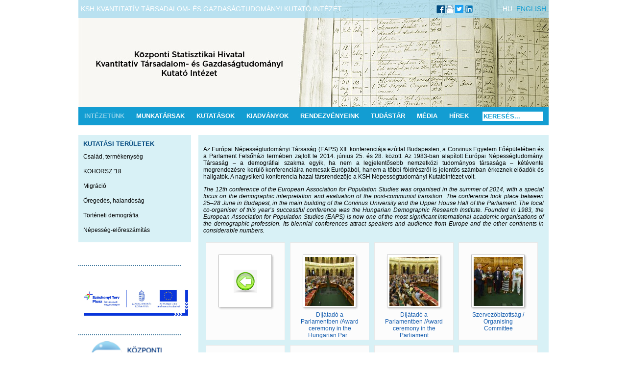

--- FILE ---
content_type: text/html; charset=utf-8
request_url: https://demografia.hu/hu/intezetunk/fenykepalbum/category/5-epc-2014-closing
body_size: 5771
content:
<!DOCTYPE html PUBLIC "-//W3C//DTD XHTML 1.0 Transitional//EN" "http://www.w3.org/TR/xhtml1/DTD/xhtml1-transitional.dtd">
<html xmlns="http://www.w3.org/1999/xhtml">
<head>
<meta http-equiv="Content-Type" content="text/html; charset=utf-8" />
  <base href="https://demografia.hu/hu/intezetunk/fenykepalbum/category/5-epc-2014-closing" />
  <meta http-equiv="content-type" content="text/html; charset=utf-8" />
  <meta name="keywords" content="KSH Kvantitatív Társadalom- és Gazdaságtudományi Kutató Intézet

A KSH Népességtudományi Kutatóintézet (NKI) a magyarországi demográfiai kutatások bázisintézménye. Főbb kutatási területei: öregedés, halandóság; család, termékenység; történeti demográfia; migráció; népesség-előreszámítás." />
  <meta name="description" content="KSH Kvantitatív Társadalom- és Gazdaságtudományi Kutató Intézet

A KSH Népességtudományi Kutatóintézet (NKI) a magyarországi demográfiai kutatások bázisintézménye. Főbb kutatási területei: öregedés, halandóság; család, termékenység; történeti demográfia; migráció; népesség-előreszámítás." />
  <meta name="generator" content="Joomla! - Open Source Content Management" />
  <title>KSH Kvantitatív Társadalom- és Gazdaságtudományi Kutató Intézet - Galéria - EPC 2014 - Záró ünnepség - Closing ceremony</title>
  <link href="/hu/templates/beez_20/favicon.ico" rel="shortcut icon" type="image/vnd.microsoft.icon" />
  <link href="https://demografia.hu/hu/component/search/?Itemid=185&amp;id=5:epc-2014-closing&amp;format=opensearch" rel="search" title="Keresés KSH Kvantitatív Társadalom- és Gazdaságtudományi Kutató Intézet" type="application/opensearchdescription+xml" />
  <link rel="stylesheet" href="/hu/components/com_phocagallery/assets/phocagallery.css" type="text/css" />
  <link rel="stylesheet" href="/hu/media/system/css/modal.css" type="text/css" />
  <link rel="stylesheet" href="https://demografia.hu/hu/plugins/system/shadowbox/shadowbox/examples/build/shadowbox.css" type="text/css" />
  <link rel="stylesheet" href="/hu/templates/beez_20/main.css" type="text/css" media="screen,projection"  />
  <link rel="stylesheet" href="/hu/templates/beez_20/css/editor.css" type="text/css" media="screen,projection"  />
  <script src="/hu/media/system/js/mootools-core.js" type="text/javascript"></script>
  <script src="/hu/media/system/js/core.js" type="text/javascript"></script>
  <script src="/hu/media/system/js/modal.js" type="text/javascript"></script>
  <script src="/hu/components/com_phocagallery/assets/js/shadowbox/shadowbox.js" type="text/javascript"></script>
  <script src="https://demografia.hu/hu/plugins/system/shadowbox/shadowbox/min/index.php?g=sb&ad=base&lan=en&play=img" type="text/javascript"></script>
  <script type="text/javascript">

		window.addEvent('domready', function() {

			SqueezeBox.initialize({});
			SqueezeBox.assign($$('a.pg-modal-button'), {
				parse: 'rel'
			});
		});
  </script>
  <!--[if lt IE 8 ]>
<link rel="stylesheet" href="/hu/components/com_phocagallery/assets/phocagalleryieall.css" type="text/css" />
<![endif]-->
  <style type="text/css">
 #phocagallery .pg-name {color: #135cae ;}
 .phocagallery-box-file {background: #fcfcfc ; border:1px solid #e8e8e8;margin: 5px;padding: 20px; }
 .phocagallery-box-file-first { background: url('/hu/components/com_phocagallery/assets/images/shadow1.gif') 50% 50% no-repeat; }
 .phocagallery-box-file:hover, .phocagallery-box-file.hover {border:1px solid #135cae ; background: #f5f5f5 ;}
.bgPhocaClass{
			background:#666666;
			filter:alpha(opacity=70);
			opacity: 0.7;
			-moz-opacity:0.7;
			z-index:1000;
			}
			.fgPhocaClass{
			background:#f6f6f6;
			filter:alpha(opacity=100);
			opacity: 1;
			-moz-opacity:1;
			z-index:1000;
			}
			.fontPhocaClass{
			color:#000000;
			z-index:1001;
			}
			.capfontPhocaClass, .capfontclosePhocaClass{
			color:#ffffff;
			font-weight:bold;
			z-index:1001;
			} </style>
<!--[if lt IE 8]>
<style type="text/css">
 .phocagallery-box-file-first { background: url('/hu/components/com_phocagallery/assets/images/shadow1.gif') 0px 0px no-repeat; }
 </style>
<![endif]-->
  <!--[if lt IE 7]>
<style type="text/css">
.phocagallery-box-file{
 background-color: expression(isNaN(this.js)?(this.js=1, this.onmouseover=new Function("this.className+=' hover';"), 
this.onmouseout=new Function("this.className=this.className.replace(' hover','');")):false););
}
 </style>
<![endif]-->
  <style type="text/css"> 
 #sbox-window {background-color:#6b6b6b;padding:2px} 
 #sbox-overlay {background-color:#000000;} 
 </style>
  <script type="text/javascript">
Shadowbox.loadSkin("classic", "/hu/components/com_phocagallery/assets/js/shadowbox/src/skin");
Shadowbox.loadLanguage("en", "/hu/components/com_phocagallery/assets/js/shadowbox/src/lang");
Shadowbox.loadPlayer(["img"], "/hu/components/com_phocagallery/assets/js/shadowbox/src/player");
window.addEvent('domready', function(){
           Shadowbox.init()
});
</script>
  <script type="text/javascript">Shadowbox.init();</script>

</head>

<body>

		<div id="headertop">
			<p style="display: block; float: left;">KSH Kvantitatív Társadalom- és Gazdaságtudományi Kutató Intézet</p>
		<div class="zaszlok">
			<div style="float: right;">
				<a style="color: #fff; margin-right: 5px;" href="http://www.demografia.hu/" target="_blank">HU</a>
				<a href="http://www.demografia.hu/en/" target="_blank">ENGLISH</a>
			</div>
			<div style="float: right; padding-right: 60px;">
				<a target="_blank" href="https://www.facebook.com/nepesseg"><img src="/hu/templates/beez_20/images/icon_fb.png"></a>
				<a target="_blank" href="http://mail.demografia.hu/"><img src="/hu/templates/beez_20/images/icon_mail.png"></a>
				<a target="_blank" href="http://twitter.com/HDRI_Budapest"><img src="/hu/templates/beez_20/images/icon_twitter.png"></a>
				<a target="_blank" href="https://www.linkedin.com/company/hungarian-demographic-research-institute/"><img src="/hu/templates/beez_20/images/icon_linkedin3.png"></a>

</div>			
		</div>
			<div style="float: right;">
				
			</div>		

		</div>
<a style="margin: 0 auto; max-width: 980px; display: block;" href="http://demografia.hu/hu/">
	<div id="header">
	</div>
</a>
	<div id="topmenu">
		
<ul class="menu">
<li class="item-101 active deeper parent"><a href="/hu/intezetunk" >Intézetünk</a><ul><li class="item-109"><a href="/hu/intezetunk/ismertetes" >Ismertetés</a></li><li class="item-288"><a href="/hu/intezetunk/adatvedelem" >Adatvédelem</a></li><li class="item-110"><a href="/hu/intezetunk/tortenetunk" >Történetünk</a></li><li class="item-111"><a href="/hu/intezetunk/uvegzseb" >Közérdekű adatok</a></li><li class="item-185 current active"><a href="/hu/intezetunk/fenykepalbum" >Galéria</a></li><li class="item-108"><a href="/hu/intezetunk/kapcsolat" >Kapcsolat</a></li></ul></li><li class="item-102"><a href="/hu/munkatarsak" >Munkatársak</a></li><li class="item-103"><a href="/hu/kutatasok" >Kutatások</a></li><li class="item-104"><a href="/hu/kiadvanyok" >Kiadványok</a></li><li class="item-105"><a href="/hu/esemenyek" >Rendezvényeink</a></li><li class="item-106 deeper parent"><a href="/hu/tudastar" >Tudástár</a><ul><li class="item-179"><a href="/hu/tudastar/adatbazisok" >Adatbázisok</a></li><li class="item-217"><a href="/hu/tudastar/fogalomtar" >Fogalomtár</a></li><li class="item-184"><a href="/hu/tudastar/dokumentacios-kozpont" >Dokumentációs központ</a></li><li class="item-123"><a href="/hu/tudastar/nepesseg-eloreszamitas" >Népesség-előreszámítás</a></li></ul></li><li class="item-107"><a href="/hu/nkimedia" >Média</a></li><li class="item-201"><a href="/hu/hirek-tovabb" >Hírek</a></li></ul>
<form action="/hu/intezetunk/fenykepalbum" method="post">
	<div class="search">
		<label for="mod-search-searchword"> </label><input name="searchword" id="mod-search-searchword" maxlength="20"  class="inputbox" type="text" size="20" value="Keresés..."  onblur="if (this.value=='') this.value='Keresés...';" onfocus="if (this.value=='Keresés...') this.value='';" />	<input type="hidden" name="task" value="search" />
	<input type="hidden" name="option" value="com_search" />
	<input type="hidden" name="Itemid" value="185" />
	</div>
</form>

		<div class="clearfix"></div>
	</div>

	<div id="midcontainer">
	
		<div id="left">
			<div class="moduletable_colored">
 <h2><span
	class="backh"><span class="backh2"><span class="backh3">Kutatási területek</span></span></span></h2>
 
<ul class="menu">
<li class="item-118"><a href="/hu/csalad-termekenyseg" >Család, termékenység</a></li><li class="item-252"><a href="/hu/kohorsz18-kezdolap" >KOHORSZ '18</a></li><li class="item-120"><a href="/hu/migracio" >Migráció</a></li><li class="item-117"><a href="/hu/oregedes-halandosag" >Öregedés, halandóság</a></li><li class="item-119"><a href="/hu/torteneti-demografia" >Történeti demográfia</a></li><li class="item-121"><a href="/hu/nepesseg-eloreszamitas" >Népesség-előreszámítás</a></li></ul>
</div>
<div class="moduletable">
 

<div class="custom"  >
	<p> </p>
<hr />
<p style="text-align: center;"> </p>
<p style="text-align: center;"><a href="/hu/kohorsz18-kezdolap"><img src="/hu/images/sztp.jpg" border="0" width="224" height="64" /></a></p>
<p style="text-align: center;"> </p>
<hr />
<p style="text-align: center;"><a href="https://www.ksh.hu" target="_blank"><img src="/hu/images/partnerek/part_ksh.jpg" border="0" width="160" /></a></p>
<hr />
<p style="text-align: center;"><a href="http://www.kshkonyvtar.hu/" target="_blank"><img src="/hu/images/partnerek/part_konyvtar2.jpg" border="0" width="160" height="38" /></a></p>
<p style="text-align: center;"> </p>
<hr />
<p style="text-align: center;"> </p>
<p style="text-align: center;"><a href="/hu/kutatasok/17-kutatasok-egyenkent/808-transforming-anxieties-of-ageing-in-southeastern-europe"><img src="/hu/images/VWST_RGB_100.gif" border="0" alt="" /></a></p>
<p style="text-align: center;"> </p>
<hr />
<p> </p>
<p style="text-align: center;"><a href="/hu/kohorsz18-kezdolap"><img src="/hu/images/gyorslinkek/kohorsz18_logo.jpg" border="0" width="160" height="80" /></a></p>
<hr />
<p style="text-align: center;"><a href="/hu/ef"><img src="/hu/images/partnerek/EF-Uj-Logo.png" border="0" width="120" height="77" /></a></p>
<hr />
<p style="text-align: center;"> </p></div>
</div>

		</div>

		<div id="right">
						

						<div id="content">
				
<div id="system-message-container">
</div>
	            <div id="phocagallery" class="pg-category-view">
<div class="pg-category-view-desc"><p style="text-align: justify;">Az Európai Népességtudományi Társaság (EAPS) XII. konferenciája ezúttal Budapesten, a Corvinus Egyetem Főépületében és a Parlament Felsőházi termében zajlott le 2014. június 25. és 28. között. Az 1983-ban alapított Európai Népességtudományi Társaság – a demográfiai szakma egyik, ha nem a legjelentősebb nemzetközi tudományos társasága – kétévente megrendezésre kerülő konferenciáira nemcsak Európából, hanem a többi földrészről is jelentős számban érkeznek előadók és hallgatók. A nagysikerű konferencia hazai társrendezője a KSH Népességtudományi Kutatóintézet volt.</p>
<p style="text-align: justify;"><em>The 12th conference of the European Association for Population Studies was organised in the summer of 2014, with a special focus on the demographic interpretation and evaluation of the post-communist transition. The conference took place between 25–28 June in Budapest, in the main building of the Corvinus University and the Upper House Hall of the Parliament. The local co-organiser of this year’s successful conference was the Hungarian Demographic Research Institute. Founded in 1983, the European Association for Population Studies (EAPS) is now one of the most significant international academic organisations of the demographic profession. Its biennial conferences attract speakers and audience from Europe and the other continents in considerable numbers.</em></p></div>
<div id="pg-icons"></div><div style="clear:both"></div>

<div class="phocagallery-box-file pg-box-backbtn" style="height:158px; width:120px;">
<div class="phocagallery-box-file-first" style="height:118px;width:118px;margin:auto;">
<div class="phocagallery-box-file-second">
<div class="phocagallery-box-file-third">
<a class="" href="/hu/intezetunk/fenykepalbum" ><img src="/hu/components/com_phocagallery/assets/images/icon-up-images.gif" alt=""  /></a>
</div></div></div>
</div>

<div class="phocagallery-box-file pg-box-image" style="height:158px; width:120px;">
<div class="phocagallery-box-file-first" style="height:118px;width:118px;margin:auto;">
<div class="phocagallery-box-file-second">
<div class="phocagallery-box-file-third">
<a class="shadowbox-button" title="D&iacute;j&aacute;tad&oacute; a Parlamentben /Award ceremony in the Hungarian Parliament" href="/hu/images/phocagallery/EPC2014_Closing/thumbs/phoca_thumb_l_01.JPG" rel="shadowbox[PhocaGallery];options={slideshowDelay:3}" ><img src="/hu/images/phocagallery/EPC2014_Closing/thumbs/phoca_thumb_m_01.JPG" alt="" class="pg-image" /></a>
</div></div></div>
<div class="pg-name" style="font-size:12px">Díjátadó a Parlamentben /Award ceremony in the Hungarian Par...</div></div>

<div class="phocagallery-box-file pg-box-image" style="height:158px; width:120px;">
<div class="phocagallery-box-file-first" style="height:118px;width:118px;margin:auto;">
<div class="phocagallery-box-file-second">
<div class="phocagallery-box-file-third">
<a class="shadowbox-button" title="D&iacute;j&aacute;tad&oacute; a Parlamentben /Award ceremony in the Parliament" href="/hu/images/phocagallery/EPC2014_Closing/thumbs/phoca_thumb_l_02.JPG" rel="shadowbox[PhocaGallery];options={slideshowDelay:3}" ><img src="/hu/images/phocagallery/EPC2014_Closing/thumbs/phoca_thumb_m_02.JPG" alt="" class="pg-image" /></a>
</div></div></div>
<div class="pg-name" style="font-size:12px">Díjátadó a Parlamentben /Award ceremony in the Parliament</div></div>

<div class="phocagallery-box-file pg-box-image" style="height:158px; width:120px;">
<div class="phocagallery-box-file-first" style="height:118px;width:118px;margin:auto;">
<div class="phocagallery-box-file-second">
<div class="phocagallery-box-file-third">
<a class="shadowbox-button" title="Szervezőbizotts&aacute;g / Organising Committee" href="/hu/images/phocagallery/EPC2014_Closing/thumbs/phoca_thumb_l_03.JPG" rel="shadowbox[PhocaGallery];options={slideshowDelay:3}" ><img src="/hu/images/phocagallery/EPC2014_Closing/thumbs/phoca_thumb_m_03.JPG" alt="" class="pg-image" /></a>
</div></div></div>
<div class="pg-name" style="font-size:12px">Szervezőbizottság / Organising Committee</div></div>

<div class="phocagallery-box-file pg-box-image" style="height:158px; width:120px;">
<div class="phocagallery-box-file-first" style="height:118px;width:118px;margin:auto;">
<div class="phocagallery-box-file-second">
<div class="phocagallery-box-file-third">
<a class="shadowbox-button" title="Francesco C Billari, Annette Baudisch, Graziella Caselli" href="/hu/images/phocagallery/EPC2014_Closing/thumbs/phoca_thumb_l_04.JPG" rel="shadowbox[PhocaGallery];options={slideshowDelay:3}" ><img src="/hu/images/phocagallery/EPC2014_Closing/thumbs/phoca_thumb_m_04.JPG" alt="" class="pg-image" /></a>
</div></div></div>
<div class="pg-name" style="font-size:12px">Francesco C Billari, Annette Baudisch, Graziella Caselli</div></div>

<div class="phocagallery-box-file pg-box-image" style="height:158px; width:120px;">
<div class="phocagallery-box-file-first" style="height:118px;width:118px;margin:auto;">
<div class="phocagallery-box-file-second">
<div class="phocagallery-box-file-third">
<a class="shadowbox-button" title="Arnstein Aassve, Sp&eacute;der Zsolt" href="/hu/images/phocagallery/EPC2014_Closing/thumbs/phoca_thumb_l_05.JPG" rel="shadowbox[PhocaGallery];options={slideshowDelay:3}" ><img src="/hu/images/phocagallery/EPC2014_Closing/thumbs/phoca_thumb_m_05.JPG" alt="" class="pg-image" /></a>
</div></div></div>
<div class="pg-name" style="font-size:12px">Arnstein Aassve, Spéder Zsolt</div></div>

<div class="phocagallery-box-file pg-box-image" style="height:158px; width:120px;">
<div class="phocagallery-box-file-first" style="height:118px;width:118px;margin:auto;">
<div class="phocagallery-box-file-second">
<div class="phocagallery-box-file-third">
<a class="shadowbox-button" title="Dirk van de Kaa" href="/hu/images/phocagallery/EPC2014_Closing/thumbs/phoca_thumb_l_06.JPG" rel="shadowbox[PhocaGallery];options={slideshowDelay:3}" ><img src="/hu/images/phocagallery/EPC2014_Closing/thumbs/phoca_thumb_m_06.JPG" alt="" class="pg-image" /></a>
</div></div></div>
<div class="pg-name" style="font-size:12px">Dirk van de Kaa</div></div>

<div class="phocagallery-box-file pg-box-image" style="height:158px; width:120px;">
<div class="phocagallery-box-file-first" style="height:118px;width:118px;margin:auto;">
<div class="phocagallery-box-file-second">
<div class="phocagallery-box-file-third">
<a class="shadowbox-button" title="Frans Willekens" href="/hu/images/phocagallery/EPC2014_Closing/thumbs/phoca_thumb_l_07.JPG" rel="shadowbox[PhocaGallery];options={slideshowDelay:3}" ><img src="/hu/images/phocagallery/EPC2014_Closing/thumbs/phoca_thumb_m_07.JPG" alt="" class="pg-image" /></a>
</div></div></div>
<div class="pg-name" style="font-size:12px">Frans Willekens</div></div>

<div class="phocagallery-box-file pg-box-image" style="height:158px; width:120px;">
<div class="phocagallery-box-file-first" style="height:118px;width:118px;margin:auto;">
<div class="phocagallery-box-file-second">
<div class="phocagallery-box-file-third">
<a class="shadowbox-button" title="Haedong Qi, Anna Cabr&eacute;" href="/hu/images/phocagallery/EPC2014_Closing/thumbs/phoca_thumb_l_08.JPG" rel="shadowbox[PhocaGallery];options={slideshowDelay:3}" ><img src="/hu/images/phocagallery/EPC2014_Closing/thumbs/phoca_thumb_m_08.JPG" alt="" class="pg-image" /></a>
</div></div></div>
<div class="pg-name" style="font-size:12px">Haedong Qi, Anna Cabré</div></div>

<div class="phocagallery-box-file pg-box-image" style="height:158px; width:120px;">
<div class="phocagallery-box-file-first" style="height:118px;width:118px;margin:auto;">
<div class="phocagallery-box-file-second">
<div class="phocagallery-box-file-third">
<a class="shadowbox-button" title="Rafael Costa, Eva Maria Mera Intriago, Alessandra Carioli, Nico van Nimwegen" href="/hu/images/phocagallery/EPC2014_Closing/thumbs/phoca_thumb_l_09.JPG" rel="shadowbox[PhocaGallery];options={slideshowDelay:3}" ><img src="/hu/images/phocagallery/EPC2014_Closing/thumbs/phoca_thumb_m_09.JPG" alt="" class="pg-image" /></a>
</div></div></div>
<div class="pg-name" style="font-size:12px">Rafael Costa, Eva Maria Mera Intriago, Alessandra Carioli, N...</div></div>

<div class="phocagallery-box-file pg-box-image" style="height:158px; width:120px;">
<div class="phocagallery-box-file-first" style="height:118px;width:118px;margin:auto;">
<div class="phocagallery-box-file-second">
<div class="phocagallery-box-file-third">
<a class="shadowbox-button" title="D&iacute;j&aacute;tad&oacute; a Parlamentben / Award ceremony in the Hungarian Parliament" href="/hu/images/phocagallery/EPC2014_Closing/thumbs/phoca_thumb_l_10.JPG" rel="shadowbox[PhocaGallery];options={slideshowDelay:3}" ><img src="/hu/images/phocagallery/EPC2014_Closing/thumbs/phoca_thumb_m_10.JPG" alt="" class="pg-image" /></a>
</div></div></div>
<div class="pg-name" style="font-size:12px">Díjátadó a Parlamentben / Award ceremony in the Hungarian Pa...</div></div>

<div class="phocagallery-box-file pg-box-image" style="height:158px; width:120px;">
<div class="phocagallery-box-file-first" style="height:118px;width:118px;margin:auto;">
<div class="phocagallery-box-file-second">
<div class="phocagallery-box-file-third">
<a class="shadowbox-button" title="D&iacute;j&aacute;tad&oacute; a Parlamentben / Award ceremony in the Hungarian Parliament" href="/hu/images/phocagallery/EPC2014_Closing/thumbs/phoca_thumb_l_11.JPG" rel="shadowbox[PhocaGallery];options={slideshowDelay:3}" ><img src="/hu/images/phocagallery/EPC2014_Closing/thumbs/phoca_thumb_m_11.JPG" alt="" class="pg-image" /></a>
</div></div></div>
<div class="pg-name" style="font-size:12px">Díjátadó a Parlamentben / Award ceremony in the Hungarian Pa...</div></div>

<div class="phocagallery-box-file pg-box-image" style="height:158px; width:120px;">
<div class="phocagallery-box-file-first" style="height:118px;width:118px;margin:auto;">
<div class="phocagallery-box-file-second">
<div class="phocagallery-box-file-third">
<a class="shadowbox-button" title="D&iacute;j&aacute;tad&oacute; a Parlamentben / Award ceremony in the Hungarian Parliament" href="/hu/images/phocagallery/EPC2014_Closing/thumbs/phoca_thumb_l_12.JPG" rel="shadowbox[PhocaGallery];options={slideshowDelay:3}" ><img src="/hu/images/phocagallery/EPC2014_Closing/thumbs/phoca_thumb_m_12.JPG" alt="" class="pg-image" /></a>
</div></div></div>
<div class="pg-name" style="font-size:12px">Díjátadó a Parlamentben / Award ceremony in the Hungarian Pa...</div></div>

<div class="phocagallery-box-file pg-box-image" style="height:158px; width:120px;">
<div class="phocagallery-box-file-first" style="height:118px;width:118px;margin:auto;">
<div class="phocagallery-box-file-second">
<div class="phocagallery-box-file-third">
<a class="shadowbox-button" title="D&iacute;j&aacute;tad&oacute; a Parlamentben / Award ceremony in the Hungarian Parliament" href="/hu/images/phocagallery/EPC2014_Closing/thumbs/phoca_thumb_l_13.JPG" rel="shadowbox[PhocaGallery];options={slideshowDelay:3}" ><img src="/hu/images/phocagallery/EPC2014_Closing/thumbs/phoca_thumb_m_13.JPG" alt="" class="pg-image" /></a>
</div></div></div>
<div class="pg-name" style="font-size:12px">Díjátadó a Parlamentben / Award ceremony in the Hungarian Pa...</div></div>

<div class="phocagallery-box-file pg-box-image" style="height:158px; width:120px;">
<div class="phocagallery-box-file-first" style="height:118px;width:118px;margin:auto;">
<div class="phocagallery-box-file-second">
<div class="phocagallery-box-file-third">
<a class="shadowbox-button" title="D&iacute;j&aacute;tad&oacute; a Parlamentben / Award ceremony in the Hungarian Parliament" href="/hu/images/phocagallery/EPC2014_Closing/thumbs/phoca_thumb_l_14.JPG" rel="shadowbox[PhocaGallery];options={slideshowDelay:3}" ><img src="/hu/images/phocagallery/EPC2014_Closing/thumbs/phoca_thumb_m_14.JPG" alt="" class="pg-image" /></a>
</div></div></div>
<div class="pg-name" style="font-size:12px">Díjátadó a Parlamentben / Award ceremony in the Hungarian Pa...</div></div>

<div class="phocagallery-box-file pg-box-image" style="height:158px; width:120px;">
<div class="phocagallery-box-file-first" style="height:118px;width:118px;margin:auto;">
<div class="phocagallery-box-file-second">
<div class="phocagallery-box-file-third">
<a class="shadowbox-button" title="D&iacute;j&aacute;tad&oacute; a Parlamentben / Award ceremony in the Hungarian Parliament" href="/hu/images/phocagallery/EPC2014_Closing/thumbs/phoca_thumb_l_15.JPG" rel="shadowbox[PhocaGallery];options={slideshowDelay:3}" ><img src="/hu/images/phocagallery/EPC2014_Closing/thumbs/phoca_thumb_m_15.JPG" alt="" class="pg-image" /></a>
</div></div></div>
<div class="pg-name" style="font-size:12px">Díjátadó a Parlamentben / Award ceremony in the Hungarian Pa...</div></div><div style="clear:both"></div><div>&nbsp;</div><form action="https://demografia.hu/hu/intezetunk/fenykepalbum/category/5-epc-2014-closing" method="post" name="adminForm">
<div class="pg-center"><div class="pagination"><div class="pg-inline">Rendezés&nbsp;<select id="imgordering" name="imgordering" class="inputbox" size="1" onchange="this.form.submit()">
	<option value="1" selected="selected">N&ouml;vekvő sorrend</option>
	<option value="2">Cs&ouml;kkenő sorrend</option>
	<option value="3">C&iacute;m n&ouml;vekvő</option>
	<option value="4">C&iacute;m cs&ouml;kkenő</option>
	<option value="5">D&aacute;tum n&ouml;vekvő</option>
	<option value="6">D&aacute;tum cs&ouml;kkenő</option>
	<option value="11">&Eacute;rt&eacute;kel&eacute;s sz&aacute;ma n&ouml;vekvő</option>
	<option value="12">&Eacute;rt&eacute;kel&eacute;s sz&aacute;ma cs&ouml;kkenő</option>
	<option value="13">&Eacute;rt&eacute;kel&eacute;s n&ouml;vekvő</option>
	<option value="14">&Eacute;rt&eacute;kel&eacute;s cs&ouml;kkenő</option>
	<option value="15">Tal&aacute;latok n&ouml;vekvő</option>
	<option value="16">Tal&aacute;latok cs&ouml;kkenő</option>
</select>
</div><div class="pg-inline">Láthatók száma&nbsp;<select id="limit" name="limit" class="inputbox" size="1" onchange="this.form.submit()">
	<option value="5">5</option>
	<option value="10">10</option>
	<option value="15">15</option>
	<option value="20" selected="selected">20</option>
	<option value="50">50</option>
	<option value="0">&Ouml;sszes</option>
</select>
</div><div style="margin:0 10px 0 10px;display:inline;" class="sectiontablefooter" id="pg-pagination" ></div><div style="margin:0 10px 0 10px;display:inline;" class="pagecounter"></div></div></div>
<input type="hidden" name="controller" value="category" /><input type="hidden" name="b39b7cca0e391c6a7f0debf3906e9ec4" value="1" /></form></div>
<div>&nbsp;</div>
			</div>
					</div>

		<div class="clearfix"></div>

	</div>

	
	<div id="footer">
<table width="100%" border="0" cellpadding="0" cellspacing="0">
  <tr>
    <td>KSH Kvantitatív Társadalom- és Gazdaságtudományi Kutató Intézet · H-1024 Budapest Buday László utca 1-3.                                                                    <br />
    Postacím: H-1525 Budapest Pf. 51. · Tel: +36-30-510-7006 · Fax: +36 1 345 1115</td>
    <td><div align="right">E-mail: <a href="mailto:nki@demografia.hu">nki@demografia.hu</a><br />
    Technikai felelős: <a href="mailto:drab@demografia.hu">Tibor Drab</a></div></td>
  </tr>
</table>
	</div>

<script>
  (function(i,s,o,g,r,a,m){i['GoogleAnalyticsObject']=r;i[r]=i[r]||function(){
  (i[r].q=i[r].q||[]).push(arguments)},i[r].l=1*new Date();a=s.createElement(o),
  m=s.getElementsByTagName(o)[0];a.async=1;a.src=g;m.parentNode.insertBefore(a,m)
  })(window,document,'script','//www.google-analytics.com/analytics.js','ga');

  ga('create', 'UA-12225865-4', 'demografia.hu');
  ga('send', 'pageview');

</script>

</body>
</html>


--- FILE ---
content_type: text/css
request_url: https://demografia.hu/hu/templates/beez_20/main.css
body_size: 1173
content:
body
{
	margin: 0;
	padding: 0;
	font-family: Arial;
	font-size: 62.5%;
}

img
{
/*	border-color: #a2c6ce !important;*/
}

#header
{
	max-width: 960px;
	min-width: 450px;
	background-image: url('images/header.jpg');
	height: 230px;
	margin: 0 auto;
	background-position: 0px 28px;
	padding-bottom: 28px;
}

#headertop
{
	background-color: rgba(170,220,240,0.8);
	max-width: 950px;
	min-height: 27px;
	padding: 5px;
	width: 970px;
	margin: -38px auto;
	position: relative;
	top: 38px;
}

#headertop p
{
	padding: 5px 0 0 0;
	margin: 0;
	text-transform: uppercase;
	color: #fff;
	font-size: 1.4em;
}

#topmenu
{
	max-width: 960px;
	min-width: 440px;
	background-color: #139dd2;
	min-height: 27px;
	margin: 0 auto;
	padding-top: 5px;
	padding-bottom: 5px;
}

#topmenu ul
{
	font-size: 1.3em;
	text-transform: uppercase;
	color: #fff;
	padding-top: 5px;
	padding-right: 0;
	padding-left: 0;
	margin: 0;
	list-style-type: none;
	position: relative;
}

#topmenu ul li
{
	float: left;
	font-weight: bold;
	padding-left: 0;

}

#topmenu ul li a
{
	color: #fff;
	text-decoration: none;
	padding-top: 12px;
	padding-bottom: 12px;
	margin-left: 12px;
	margin-right: 12px;
}

#topmenu .active > a
{
	color: #90d2ea !important;
}

#topmenu ul li ul
{
	position: absolute;
	top: 100;
	display: none;
	font-size: 1em;
	padding: 0;
	margin-top: 11px;
	margin-left: 0;
	z-index: 1000;
}

#topmenu ul li:hover > ul {
	display: block;
}

#topmenu ul ul li
{
	background-color: #1fa6d8;
	width: 100%;
	min-width: 150px;
	margin: 0;
	float: none;
}

#topmenu ul ul li a
{
	display: block;
}

#midcontainer
{
	max-width: 960px;
	margin: 0 auto;
	min-width: 450px;
}

#left
{
	width: 210px;
	max-width: 230px;
	float: left;
}

#right
{
	max-width: 715px;
	min-width: 450px;
	float: right;
	width: 730px;
	margin-top: 20px;
}

#footer
{
	max-width: 940px;
	min-width: 440px;
	background-color: #aadcef;
	min-height: 40px;
	margin: 20px auto;
	padding: 10px;
	color: #fff;
	font-size: 13px;
}

.moduletable_colored
{
	background-color: #d8f1f6;
	padding: 10px;
	margin-top: 20px;
	max-width: 230px;
	width: 100%;
}

.moduletable
{
	margin-top: 20px;
}

.moduletable_middle
{
	background-color: #d8f1f6;
	padding: 10px;
	margin-top: 20px;
	width: 100%;
	max-width: 430px;
}

.moduletable_middle ul
{
	list-style-type: none;
	margin: 0;
	padding: 0;
}

.moduletable_colored h2
{
	text-transform: uppercase;
	font-size: 1.3em;
	color: #02497f;
	font-weight: bold;
	margin-top: 0;
	margin-bottom: 4px;
}

.moduletable_colored fieldset
{
	padding-top: 0;
}


h2 a
{
	color: #02497f;
	font-weight: bold;
	text-decoration: none;
}

.moduletable_colored ul
{
	list-style-type: none;
	margin: 0;
	padding: 0;
}

.moduletable_colored ul li a
{
	font-size: 1em;
	color: #000;
	text-decoration: none;
	line-height: 2.5em;
	font-weight: normal;
}

h2, h1
{
	text-transform: uppercase;
	font-size: 1.3em;
	color: #02497f;
	font-weight: bold;
	margin-top: 0;
}

.clearfix
{
	clear: both;
}

#content
{
	background-color: #d8f1f6;
	padding: 10px;
}

p
{
	text-align: justify;
}

p, ul
{
	font-size: 1.2em;
}

a
{
	color: #38add8;
	font-weight: bold;
	text-decoration: none;
}

.zaszlok
{
	float: right;
	margin-left: 20px;
	margin-top: 5px;
}

.zaszlok a
{
	font-size: 14px;
	font-weight: normal;
}

.actions
{
	padding: 0;
	margin: 0;
	list-style-type: none;
	float: right;
}

.actions ul
{

}

.search
{
	float: right;
	width: 135px;
	margin-top: -6px;
}

#mod-search-searchword
{
	border: 0;
	color: #139dd2;
	text-transform: uppercase;
	font-weight: bold;
	padding: 2px;
	width: 120px;
	margin-top: 5px;
}

#mod-search-searchword + .button
{
	visibility: hidden;
	display: none;
	width: 0;
}

#login-form fieldset
{
	border: 0;
}

a
{
	color: #139dd2;
}

#content .search
{
	float: none;
	width: auto;
	margin-top: auto;
}

.moduletable hr
{
	border: none;
	border-top: 2px dotted #3b759b;
}

.bt-row 
{
	padding: 0 !important;
}

.blog .item
{
	border-bottom: 2px dotted #3b759b;
	margin-bottom: 5px;
	margin-top: 10px;
}

#login-form ul li
{
	display: block;
	height: 14px;
}

#login-form ul
{
	margin-bottom: 20px;
}

.pagination .counter
{
	display: none;
}

.blog .items-more
{
	display: none;
}

.pagination ul
{
	margin: 30px 0 10px; padding: 0;
}

.pagination ul li
{
	display: inline;
	padding-right: 6px;
	font-size: 1.08em;
}

.pagination .pagination-start, .pagination .pagination-end
{
	display: none;
}

.blog h2
{
	font-weight: normal;
}

.blog h2 a
{
	font-weight: normal;
}

.blog h2
{
	text-transform: none;
}

.category-module_middle
{
	text-align: justify;
}

.bt-inner img {
	outline: 0 !important;
	border: 0 !important;
}

div.sis_105.sis_wrapper
{
	overflow: hidden;
}

--- FILE ---
content_type: application/x-javascript; charset=utf-8
request_url: https://demografia.hu/hu/plugins/system/shadowbox/shadowbox/min/index.php?g=sb&ad=base&lan=en&play=img
body_size: 9244
content:
/*
 * Shadowbox.js, version @VERSION
 * http://shadowbox-js.com/
 *
 * Copyright 2007-2010, Michael J. I. Jackson
 * @DATE
 */
(function(window,undefined){;var S={version:"3.0.3"}
var ua=navigator.userAgent.toLowerCase();if(ua.indexOf('windows')>-1||ua.indexOf('win32')>-1){S.isWindows=true;}else if(ua.indexOf('macintosh')>-1||ua.indexOf('mac os x')>-1){S.isMac=true;}else if(ua.indexOf('linux')>-1){S.isLinux=true;}
S.isIE=ua.indexOf('msie')>-1;S.isIE6=ua.indexOf('msie 6')>-1;S.isIE7=ua.indexOf('msie 7')>-1;S.isGecko=ua.indexOf('gecko')>-1&&ua.indexOf('safari')==-1;S.isWebKit=ua.indexOf('applewebkit/')>-1;var inlineId=/#(.+)$/,galleryName=/^(light|shadow)box\[(.*?)\]/i,inlineParam=/\s*([a-z_]*?)\s*=\s*(.+)\s*/,fileExtension=/[0-9a-z]+$/i,scriptPath=/(.+\/)shadowbox\.js/i;var open=false,initialized=false,lastOptions={},slideDelay=0,slideStart,slideTimer;S.current=-1;S.dimensions=null;S.ease=function(state){return 1+Math.pow(state-1,3);}
S.errorInfo={fla:{name:"Flash",url:"http://www.adobe.com/products/flashplayer/"},qt:{name:"QuickTime",url:"http://www.apple.com/quicktime/download/"},wmp:{name:"Windows Media Player",url:"http://www.microsoft.com/windows/windowsmedia/"},f4m:{name:"Flip4Mac",url:"http://www.flip4mac.com/wmv_download.htm"}};S.gallery=[];S.onReady=noop;S.path=null;S.player=null;S.playerId="sb-player";S.options={animate:true,animateFade:true,autoplayMovies:true,continuous:false,enableKeys:true,flashParams:{bgcolor:"#000000",allowfullscreen:true},flashVars:{},flashVersion:"9.0.115",handleOversize:"resize",handleUnsupported:"link",onChange:noop,onClose:noop,onFinish:noop,onOpen:noop,showMovieControls:true,skipSetup:false,slideshowDelay:0,viewportPadding:20};S.getCurrent=function(){return S.current>-1?S.gallery[S.current]:null;}
S.hasNext=function(){return S.gallery.length>1&&(S.current!=S.gallery.length-1||S.options.continuous);}
S.isOpen=function(){return open;}
S.isPaused=function(){return slideTimer=="pause";}
S.applyOptions=function(options){lastOptions=apply({},S.options);apply(S.options,options);}
S.revertOptions=function(){apply(S.options,lastOptions);}
S.init=function(options,callback){if(initialized)
return;initialized=true;if(S.skin.options)
apply(S.options,S.skin.options);if(options)
apply(S.options,options);if(!S.path){var path,scripts=document.getElementsByTagName("script");for(var i=0,len=scripts.length;i<len;++i){path=scriptPath.exec(scripts[i].src);if(path){S.path=path[1];break;}}}
if(callback)
S.onReady=callback;bindLoad();}
S.open=function(obj){if(open)
return;var gc=S.makeGallery(obj);S.gallery=gc[0];S.current=gc[1];obj=S.getCurrent();if(obj==null)
return;S.applyOptions(obj.options||{});filterGallery();if(S.gallery.length){obj=S.getCurrent();if(S.options.onOpen(obj)===false)
return;open=true;S.skin.onOpen(obj,load);}}
S.close=function(){if(!open)
return;open=false;if(S.player){S.player.remove();S.player=null;}
if(typeof slideTimer=="number"){clearTimeout(slideTimer);slideTimer=null;}
slideDelay=0;listenKeys(false);S.options.onClose(S.getCurrent());S.skin.onClose();S.revertOptions();}
S.play=function(){if(!S.hasNext())
return;if(!slideDelay)
slideDelay=S.options.slideshowDelay*1000;if(slideDelay){slideStart=now();slideTimer=setTimeout(function(){slideDelay=slideStart=0;S.next();},slideDelay);if(S.skin.onPlay)
S.skin.onPlay();}}
S.pause=function(){if(typeof slideTimer!="number")
return;slideDelay=Math.max(0,slideDelay-(now()-slideStart));if(slideDelay){clearTimeout(slideTimer);slideTimer="pause";if(S.skin.onPause)
S.skin.onPause();}}
S.change=function(index){if(!(index in S.gallery)){if(S.options.continuous){index=(index<0?S.gallery.length+index:0);if(!(index in S.gallery))
return;}else{return;}}
S.current=index;if(typeof slideTimer=="number"){clearTimeout(slideTimer);slideTimer=null;slideDelay=slideStart=0;}
S.options.onChange(S.getCurrent());load(true);}
S.next=function(){S.change(S.current+1);}
S.previous=function(){S.change(S.current-1);}
S.setDimensions=function(height,width,maxHeight,maxWidth,topBottom,leftRight,padding,preserveAspect){var originalHeight=height,originalWidth=width;var extraHeight=2*padding+topBottom;if(height+extraHeight>maxHeight)
height=maxHeight-extraHeight;var extraWidth=2*padding+leftRight;if(width+extraWidth>maxWidth)
width=maxWidth-extraWidth;var changeHeight=(originalHeight-height)/originalHeight,changeWidth=(originalWidth-width)/originalWidth,oversized=(changeHeight>0||changeWidth>0);if(preserveAspect&&oversized){if(changeHeight>changeWidth){width=Math.round((originalWidth/originalHeight)*height);}else if(changeWidth>changeHeight){height=Math.round((originalHeight/originalWidth)*width);}}
S.dimensions={height:height+topBottom,width:width+leftRight,innerHeight:height,innerWidth:width,top:Math.floor((maxHeight-(height+extraHeight))/2+padding),left:Math.floor((maxWidth-(width+extraWidth))/2+padding),oversized:oversized};return S.dimensions;}
S.makeGallery=function(obj){var gallery=[],current=-1;if(typeof obj=="string")
obj=[obj];if(typeof obj.length=="number"){each(obj,function(i,o){if(o.content){gallery[i]=o;}else{gallery[i]={content:o};}});current=0;}else{if(obj.tagName){var cacheObj=S.getCache(obj);obj=cacheObj?cacheObj:S.makeObject(obj);}
if(obj.gallery){gallery=[];var o;for(var key in S.cache){o=S.cache[key];if(o.gallery&&o.gallery==obj.gallery){if(current==-1&&o.content==obj.content)
current=gallery.length;gallery.push(o);}}
if(current==-1){gallery.unshift(obj);current=0;}}else{gallery=[obj];current=0;}}
each(gallery,function(i,o){gallery[i]=apply({},o);});return[gallery,current];}
S.makeObject=function(link,options){var obj={content:link.href,title:link.getAttribute("title")||"",link:link};if(options){options=apply({},options);each(["player","title","height","width","gallery"],function(i,o){if(typeof options[o]!="undefined"){obj[o]=options[o];delete options[o];}});obj.options=options;}else{obj.options={};}
if(!obj.player)
obj.player=S.getPlayer(obj.content);var rel=link.getAttribute("rel");if(rel){var match=rel.match(galleryName);if(match)
obj.gallery=escape(match[2]);each(rel.split(';'),function(i,p){match=p.match(inlineParam);if(match)
obj[match[1]]=match[2];});}
return obj;}
S.getPlayer=function(content){if(content.indexOf("#")>-1&&content.indexOf(document.location.href)==0)
return"inline";var q=content.indexOf("?");if(q>-1)
content=content.substring(0,q);var ext,m=content.match(fileExtension);if(m)
ext=m[0].toLowerCase();if(ext){if(S.img&&S.img.ext.indexOf(ext)>-1)
return"img";if(S.swf&&S.swf.ext.indexOf(ext)>-1)
return"swf";if(S.flv&&S.flv.ext.indexOf(ext)>-1)
return"flv";if(S.qt&&S.qt.ext.indexOf(ext)>-1){if(S.wmp&&S.wmp.ext.indexOf(ext)>-1){return"qtwmp";}else{return"qt";}}
if(S.wmp&&S.wmp.ext.indexOf(ext)>-1)
return"wmp";}
return"iframe";}
function filterGallery(){var err=S.errorInfo,plugins=S.plugins,obj,remove,needed,m,format,replace,inlineEl,flashVersion;for(var i=0;i<S.gallery.length;++i){obj=S.gallery[i]
remove=false;needed=null;switch(obj.player){case"flv":case"swf":if(!plugins.fla)
needed="fla";break;case"qt":if(!plugins.qt)
needed="qt";break;case"wmp":if(S.isMac){if(plugins.qt&&plugins.f4m){obj.player="qt";}else{needed="qtf4m";}}else if(!plugins.wmp){needed="wmp";}
break;case"qtwmp":if(plugins.qt){obj.player="qt";}else if(plugins.wmp){obj.player="wmp";}else{needed="qtwmp";}
break;}
if(needed){if(S.options.handleUnsupported=="link"){switch(needed){case"qtf4m":format="shared";replace=[err.qt.url,err.qt.name,err.f4m.url,err.f4m.name];break;case"qtwmp":format="either";replace=[err.qt.url,err.qt.name,err.wmp.url,err.wmp.name];break;default:format="single";replace=[err[needed].url,err[needed].name];}
obj.player="html";obj.content='<div class="sb-message">'+sprintf(S.lang.errors[format],replace)+'</div>';}else{remove=true;}}else if(obj.player=="inline"){m=inlineId.exec(obj.content);if(m){inlineEl=get(m[1]);if(inlineEl){obj.content=inlineEl.innerHTML;}else{remove=true;}}else{remove=true;}}else if(obj.player=="swf"||obj.player=="flv"){flashVersion=(obj.options&&obj.options.flashVersion)||S.options.flashVersion;if(S.flash&&!S.flash.hasFlashPlayerVersion(flashVersion)){obj.width=310;obj.height=177;}}
if(remove){S.gallery.splice(i,1);if(i<S.current){--S.current;}else if(i==S.current){S.current=i>0?i-1:i;}
--i;}}}
function listenKeys(on){if(!S.options.enableKeys)
return;(on?addEvent:removeEvent)(document,"keydown",handleKey);}
function handleKey(e){if(e.metaKey||e.shiftKey||e.altKey||e.ctrlKey)
return;var code=keyCode(e),handler;switch(code){case 81:case 88:case 27:handler=S.close;break;case 37:handler=S.previous;break;case 39:handler=S.next;break;case 32:handler=typeof slideTimer=="number"?S.pause:S.play;break;}
if(handler){preventDefault(e);handler();}}
function load(changing){listenKeys(false);var obj=S.getCurrent();var player=(obj.player=="inline"?"html":obj.player);if(typeof S[player]!="function")
throw"unknown player "+player;if(changing){S.player.remove();S.revertOptions();S.applyOptions(obj.options||{});}
S.player=new S[player](obj,S.playerId);if(S.gallery.length>1){var next=S.gallery[S.current+1]||S.gallery[0];if(next.player=="img"){var a=new Image();a.src=next.content;}
var prev=S.gallery[S.current-1]||S.gallery[S.gallery.length-1];if(prev.player=="img"){var b=new Image();b.src=prev.content;}}
S.skin.onLoad(changing,waitReady);}
function waitReady(){if(!open)
return;if(typeof S.player.ready!="undefined"){var timer=setInterval(function(){if(open){if(S.player.ready){clearInterval(timer);timer=null;S.skin.onReady(show);}}else{clearInterval(timer);timer=null;}},10);}else{S.skin.onReady(show);}}
function show(){if(!open)
return;S.player.append(S.skin.body,S.dimensions);S.skin.onShow(finish);}
function finish(){if(!open)
return;if(S.player.onLoad)
S.player.onLoad();S.options.onFinish(S.getCurrent());if(!S.isPaused())
S.play();listenKeys(true);};if(!Array.prototype.indexOf){Array.prototype.indexOf=function(obj,from){var len=this.length>>>0;from=from||0;if(from<0)
from+=len;for(;from<len;++from){if(from in this&&this[from]===obj)
return from;}
return-1;}}
function now(){return(new Date).getTime();}
function apply(original,extension){for(var property in extension)
original[property]=extension[property];return original;}
function each(obj,callback){var i=0,len=obj.length;for(var value=obj[0];i<len&&callback.call(value,i,value)!==false;value=obj[++i]){}}
function sprintf(str,replace){return str.replace(/\{(\w+?)\}/g,function(match,i){return replace[i];});}
function noop(){}
function get(id){return document.getElementById(id);}
function remove(el){el.parentNode.removeChild(el);}
var supportsOpacity=true,supportsFixed=true;function checkSupport(){var body=document.body,div=document.createElement("div");supportsOpacity=typeof div.style.opacity==="string";div.style.position="fixed";div.style.margin=0;div.style.top="20px";body.appendChild(div,body.firstChild);supportsFixed=div.offsetTop==20;body.removeChild(div);}
S.getStyle=(function(){var opacity=/opacity=([^)]*)/,getComputedStyle=document.defaultView&&document.defaultView.getComputedStyle;return function(el,style){var ret;if(!supportsOpacity&&style=="opacity"&&el.currentStyle){ret=opacity.test(el.currentStyle.filter||"")?(parseFloat(RegExp.$1)/100)+"":"";return ret===""?"1":ret;}
if(getComputedStyle){var computedStyle=getComputedStyle(el,null);if(computedStyle)
ret=computedStyle[style];if(style=="opacity"&&ret=="")
ret="1";}else{ret=el.currentStyle[style];}
return ret;}})();S.appendHTML=function(el,html){if(el.insertAdjacentHTML){el.insertAdjacentHTML("BeforeEnd",html);}else if(el.lastChild){var range=el.ownerDocument.createRange();range.setStartAfter(el.lastChild);var frag=range.createContextualFragment(html);el.appendChild(frag);}else{el.innerHTML=html;}}
S.getWindowSize=function(dimension){if(document.compatMode==="CSS1Compat")
return document.documentElement["client"+dimension];return document.body["client"+dimension];}
S.setOpacity=function(el,opacity){var style=el.style;if(supportsOpacity){style.opacity=(opacity==1?"":opacity);}else{style.zoom=1;if(opacity==1){if(typeof style.filter=="string"&&(/alpha/i).test(style.filter))
style.filter=style.filter.replace(/\s*[\w\.]*alpha\([^\)]*\);?/gi,"");}else{style.filter=(style.filter||"").replace(/\s*[\w\.]*alpha\([^\)]*\)/gi,"")+" alpha(opacity="+(opacity*100)+")";}}}
S.clearOpacity=function(el){S.setOpacity(el,1);};function getTarget(e){var target=e.target?e.target:e.srcElement;return target.nodeType==3?target.parentNode:target;}
function getPageXY(e){var x=e.pageX||(e.clientX+(document.documentElement.scrollLeft||document.body.scrollLeft)),y=e.pageY||(e.clientY+(document.documentElement.scrollTop||document.body.scrollTop));return[x,y];}
function preventDefault(e){e.preventDefault();}
function keyCode(e){return e.which?e.which:e.keyCode;}
function addEvent(el,type,handler){if(el.addEventListener){el.addEventListener(type,handler,false);}else{if(el.nodeType===3||el.nodeType===8)
return;if(el.setInterval&&(el!==window&&!el.frameElement))
el=window;if(!handler.__guid)
handler.__guid=addEvent.guid++;if(!el.events)
el.events={};var handlers=el.events[type];if(!handlers){handlers=el.events[type]={};if(el["on"+type])
handlers[0]=el["on"+type];}
handlers[handler.__guid]=handler;el["on"+type]=addEvent.handleEvent;}}
addEvent.guid=1;addEvent.handleEvent=function(event){var result=true;event=event||addEvent.fixEvent(((this.ownerDocument||this.document||this).parentWindow||window).event);var handlers=this.events[event.type];for(var i in handlers){this.__handleEvent=handlers[i];if(this.__handleEvent(event)===false)
result=false;}
return result;}
addEvent.preventDefault=function(){this.returnValue=false;}
addEvent.stopPropagation=function(){this.cancelBubble=true;}
addEvent.fixEvent=function(e){e.preventDefault=addEvent.preventDefault;e.stopPropagation=addEvent.stopPropagation;return e;}
function removeEvent(el,type,handler){if(el.removeEventListener){el.removeEventListener(type,handler,false);}else{if(el.events&&el.events[type])
delete el.events[type][handler.__guid];}};var loaded=false,DOMContentLoaded;if(document.addEventListener){DOMContentLoaded=function(){document.removeEventListener("DOMContentLoaded",DOMContentLoaded,false);S.load();}}else if(document.attachEvent){DOMContentLoaded=function(){if(document.readyState==="complete"){document.detachEvent("onreadystatechange",DOMContentLoaded);S.load();}}}
function doScrollCheck(){if(loaded)
return;try{document.documentElement.doScroll("left");}catch(e){setTimeout(doScrollCheck,1);return;}
S.load();}
function bindLoad(){if(document.readyState==="complete")
return S.load();if(document.addEventListener){document.addEventListener("DOMContentLoaded",DOMContentLoaded,false);window.addEventListener("load",S.load,false);}else if(document.attachEvent){document.attachEvent("onreadystatechange",DOMContentLoaded);window.attachEvent("onload",S.load);var topLevel=false;try{topLevel=window.frameElement===null;}catch(e){}
if(document.documentElement.doScroll&&topLevel)
doScrollCheck();}}
S.load=function(){if(loaded)
return;if(!document.body)
return setTimeout(S.load,13);loaded=true;checkSupport();S.onReady();if(!S.options.skipSetup)
S.setup();S.skin.init();};S.plugins={};if(navigator.plugins&&navigator.plugins.length){var names=[];each(navigator.plugins,function(i,p){names.push(p.name);});names=names.join(',');var f4m=names.indexOf('Flip4Mac')>-1;S.plugins={fla:names.indexOf('Shockwave Flash')>-1,qt:names.indexOf('QuickTime')>-1,wmp:!f4m&&names.indexOf('Windows Media')>-1,f4m:f4m};}else{var detectPlugin=function(name){var axo;try{axo=new ActiveXObject(name);}catch(e){}
return!!axo;}
S.plugins={fla:detectPlugin('ShockwaveFlash.ShockwaveFlash'),qt:detectPlugin('QuickTime.QuickTime'),wmp:detectPlugin('wmplayer.ocx'),f4m:false};};var relAttr=/^(light|shadow)box/i,expando="shadowboxCacheKey",cacheKey=1;S.cache={};S.select=function(selector){var links=[];if(!selector){var rel;each(document.getElementsByTagName("a"),function(i,el){rel=el.getAttribute("rel");if(rel&&relAttr.test(rel))
links.push(el);});}else{var length=selector.length;if(length){if(typeof selector=="string"){if(S.find)
links=S.find(selector);}else if(length==2&&typeof selector[0]=="string"&&selector[1].nodeType){if(S.find)
links=S.find(selector[0],selector[1]);}else{for(var i=0;i<length;++i)
links[i]=selector[i];}}else{links.push(selector);}}
return links;}
S.setup=function(selector,options){each(S.select(selector),function(i,link){S.addCache(link,options);});}
S.teardown=function(selector){each(S.select(selector),function(i,link){S.removeCache(link);});}
S.addCache=function(link,options){var key=link[expando];if(key==undefined){key=cacheKey++;link[expando]=key;addEvent(link,"click",handleClick);}
S.cache[key]=S.makeObject(link,options);}
S.removeCache=function(link){removeEvent(link,"click",handleClick);delete S.cache[link[expando]];link[expando]=null;}
S.getCache=function(link){var key=link[expando];return(key in S.cache&&S.cache[key]);}
S.clearCache=function(){for(var key in S.cache)
S.removeCache(S.cache[key].link);S.cache={};}
function handleClick(e){S.open(this);if(S.gallery.length)
preventDefault(e);};S.lang={code:'en',of:'of',loading:'loading',cancel:'Cancel',next:'Next',previous:'Previous',play:'Play',pause:'Pause',close:'Close',errors:{single:'You must install the <a href="{0}">{1}</a> browser plugin to view this content.',shared:'You must install both the <a href="{0}">{1}</a> and <a href="{2}">{3}</a> browser plugins to view this content.',either:'You must install either the <a href="{0}">{1}</a> or the <a href="{2}">{3}</a> browser plugin to view this content.'}};var pre,proxyId="sb-drag-proxy",dragData,dragProxy,dragTarget;function resetDrag(){dragData={x:0,y:0,startX:null,startY:null};}
function updateProxy(){var dims=S.dimensions;apply(dragProxy.style,{height:dims.innerHeight+"px",width:dims.innerWidth+"px"});}
function enableDrag(){resetDrag();var style=["position:absolute","cursor:"+(S.isGecko?"-moz-grab":"move"),"background-color:"+(S.isIE?"#fff;filter:alpha(opacity=0)":"transparent")].join(";");S.appendHTML(S.skin.body,'<div id="'+proxyId+'" style="'+style+'"></div>');dragProxy=get(proxyId);updateProxy();addEvent(dragProxy,"mousedown",startDrag);}
function disableDrag(){if(dragProxy){removeEvent(dragProxy,"mousedown",startDrag);remove(dragProxy);dragProxy=null;}
dragTarget=null;}
function startDrag(e){preventDefault(e);var xy=getPageXY(e);dragData.startX=xy[0];dragData.startY=xy[1];dragTarget=get(S.player.id);addEvent(document,"mousemove",positionDrag);addEvent(document,"mouseup",endDrag);if(S.isGecko)
dragProxy.style.cursor="-moz-grabbing";}
function positionDrag(e){var player=S.player,dims=S.dimensions,xy=getPageXY(e);var moveX=xy[0]-dragData.startX;dragData.startX+=moveX;dragData.x=Math.max(Math.min(0,dragData.x+moveX),dims.innerWidth-player.width);var moveY=xy[1]-dragData.startY;dragData.startY+=moveY;dragData.y=Math.max(Math.min(0,dragData.y+moveY),dims.innerHeight-player.height);apply(dragTarget.style,{left:dragData.x+"px",top:dragData.y+"px"});}
function endDrag(){removeEvent(document,"mousemove",positionDrag);removeEvent(document,"mouseup",endDrag);if(S.isGecko)
dragProxy.style.cursor="-moz-grab";}
S.img=function(obj,id){this.obj=obj;this.id=id;this.ready=false;var self=this;pre=new Image();pre.onload=function(){self.height=obj.height?parseInt(obj.height,10):pre.height;self.width=obj.width?parseInt(obj.width,10):pre.width;self.ready=true;pre.onload=null;pre=null;}
pre.src=obj.content;}
S.img.ext=["bmp","gif","jpg","jpeg","png"];S.img.prototype={append:function(body,dims){var img=document.createElement("img");img.id=this.id;img.src=this.obj.content;img.style.position="absolute";var height,width;if(dims.oversized&&S.options.handleOversize=="resize"){height=dims.innerHeight;width=dims.innerWidth;}else{height=this.height;width=this.width;}
img.setAttribute("height",height);img.setAttribute("width",width);body.appendChild(img);},remove:function(){var el=get(this.id);if(el)
remove(el);disableDrag();if(pre){pre.onload=null;pre=null;}},onLoad:function(){var dims=S.dimensions;if(dims.oversized&&S.options.handleOversize=="drag")
enableDrag();},onWindowResize:function(){var dims=S.dimensions;switch(S.options.handleOversize){case"resize":var el=get(this.id);el.height=dims.innerHeight;el.width=dims.innerWidth;break;case"drag":if(dragTarget){var top=parseInt(S.getStyle(dragTarget,"top")),left=parseInt(S.getStyle(dragTarget,"left"));if(top+this.height<dims.innerHeight)
dragTarget.style.top=dims.innerHeight-this.height+"px";if(left+this.width<dims.innerWidth)
dragTarget.style.left=dims.innerWidth-this.width+"px";updateProxy();}
break;}}};var overlayOn=false,visibilityCache=[],pngIds=["sb-nav-close","sb-nav-next","sb-nav-play","sb-nav-pause","sb-nav-previous"],container,overlay,wrapper,doWindowResize=true;function animate(el,property,to,duration,callback){var isOpacity=(property=="opacity"),anim=isOpacity?S.setOpacity:function(el,value){el.style[property]=""+
value+"px";};if(duration==0||(!isOpacity&&!S.options.animate)||(isOpacity&&!S.options.animateFade)){anim(el,to);if(callback)
callback();return;}
var from=parseFloat(S.getStyle(el,property))||0;var delta=to-from;if(delta==0){if(callback)
callback();return;}
duration*=1000;var begin=now(),ease=S.ease,end=begin+duration,time;var interval=setInterval(function(){time=now();if(time>=end){clearInterval(interval);interval=null;anim(el,to);if(callback)
callback();}else{anim(el,from+ease((time-begin)/duration)*delta);}},10);}
function setSize(){container.style.height=S.getWindowSize("Height")+"px";container.style.width=S.getWindowSize("Width")+"px";}
function setPosition(){container.style.top=document.documentElement.scrollTop+"px";container.style.left=document.documentElement.scrollLeft+"px";}
function toggleTroubleElements(on){if(on){each(visibilityCache,function(i,el){el[0].style.visibility=el[1]||'';});}else{visibilityCache=[];each(S.options.troubleElements,function(i,tag){each(document.getElementsByTagName(tag),function(j,el){visibilityCache.push([el,el.style.visibility]);el.style.visibility="hidden";});});}}
function toggleNav(id,on){var el=get("sb-nav-"+id);if(el)
el.style.display=on?"":"none";}
function toggleLoading(on,callback){var loading=get("sb-loading"),playerName=S.getCurrent().player,anim=(playerName=="img"||playerName=="html");if(on){S.setOpacity(loading,0);loading.style.display="block";var wrapped=function(){S.clearOpacity(loading);if(callback)
callback();}
if(anim){animate(loading,"opacity",1,S.options.fadeDuration,wrapped);}else{wrapped();}}else{var wrapped=function(){loading.style.display="none";S.clearOpacity(loading);if(callback)
callback();}
if(anim){animate(loading,"opacity",0,S.options.fadeDuration,wrapped);}else{wrapped();}}}
function buildBars(callback){var obj=S.getCurrent();get("sb-title-inner").innerHTML=obj.title||"";var close,next,play,pause,previous;if(S.options.displayNav){close=true;var len=S.gallery.length;if(len>1){if(S.options.continuous){next=previous=true;}else{next=(len-1)>S.current;previous=S.current>0;}}
if(S.options.slideshowDelay>0&&S.hasNext()){pause=!S.isPaused();play=!pause;}}else{close=next=play=pause=previous=false;}
toggleNav("close",close);toggleNav("next",next);toggleNav("play",play);toggleNav("pause",pause);toggleNav("previous",previous);var counter="";if(S.options.displayCounter&&S.gallery.length>1){var len=S.gallery.length;if(S.options.counterType=="skip"){var i=0,end=len,limit=parseInt(S.options.counterLimit)||0;if(limit<len&&limit>2){var h=Math.floor(limit/2);i=S.current-h;if(i<0)
i+=len;end=S.current+(limit-h);if(end>len)
end-=len;}
while(i!=end){if(i==len)
i=0;counter+='<a onclick="Shadowbox.change('+i+');"'
if(i==S.current)
counter+=' class="sb-counter-current"';counter+=">"+(++i)+"</a>";}}else{counter=[S.current+1,S.lang.of,len].join(' ');}}
get("sb-counter").innerHTML=counter;callback();}
function showBars(callback){var titleInner=get("sb-title-inner"),infoInner=get("sb-info-inner"),duration=0.35;titleInner.style.visibility=infoInner.style.visibility="";if(titleInner.innerHTML!="")
animate(titleInner,"marginTop",0,duration);animate(infoInner,"marginTop",0,duration,callback);}
function hideBars(anim,callback){var title=get("sb-title"),info=get("sb-info"),titleHeight=title.offsetHeight,infoHeight=info.offsetHeight,titleInner=get("sb-title-inner"),infoInner=get("sb-info-inner"),duration=(anim?0.35:0);animate(titleInner,"marginTop",titleHeight,duration);animate(infoInner,"marginTop",infoHeight*-1,duration,function(){titleInner.style.visibility=infoInner.style.visibility="hidden";callback();});}
function adjustHeight(height,top,anim,callback){var wrapperInner=get("sb-wrapper-inner"),duration=(anim?S.options.resizeDuration:0);animate(wrapper,"top",top,duration);animate(wrapperInner,"height",height,duration,callback);}
function adjustWidth(width,left,anim,callback){var duration=(anim?S.options.resizeDuration:0);animate(wrapper,"left",left,duration);animate(wrapper,"width",width,duration,callback);}
function setDimensions(height,width){var bodyInner=get("sb-body-inner"),height=parseInt(height),width=parseInt(width),topBottom=wrapper.offsetHeight-bodyInner.offsetHeight,leftRight=wrapper.offsetWidth-bodyInner.offsetWidth,maxHeight=overlay.offsetHeight,maxWidth=overlay.offsetWidth,padding=parseInt(S.options.viewportPadding)||20,preserveAspect=(S.player&&S.options.handleOversize!="drag");return S.setDimensions(height,width,maxHeight,maxWidth,topBottom,leftRight,padding,preserveAspect);}
var K={};K.markup=""+'<div id="sb-container">'+'<div id="sb-overlay"></div>'+'<div id="sb-wrapper">'+'<div id="sb-title">'+'<div id="sb-title-inner"></div>'+'</div>'+'<div id="sb-wrapper-inner">'+'<div id="sb-body">'+'<div id="sb-body-inner"></div>'+'<div id="sb-loading">'+'<div id="sb-loading-inner"><span>{loading}</span></div>'+'</div>'+'</div>'+'</div>'+'<div id="sb-info">'+'<div id="sb-info-inner">'+'<div id="sb-counter"></div>'+'<div id="sb-nav">'+'<a id="sb-nav-close" title="{close}" onclick="Shadowbox.close()"></a>'+'<a id="sb-nav-next" title="{next}" onclick="Shadowbox.next()"></a>'+'<a id="sb-nav-play" title="{play}" onclick="Shadowbox.play()"></a>'+'<a id="sb-nav-pause" title="{pause}" onclick="Shadowbox.pause()"></a>'+'<a id="sb-nav-previous" title="{previous}" onclick="Shadowbox.previous()"></a>'+'</div>'+'</div>'+'</div>'+'</div>'+'</div>';K.options={animSequence:"sync",counterLimit:10,counterType:"default",displayCounter:true,displayNav:true,fadeDuration:0.35,initialHeight:160,initialWidth:320,modal:false,overlayColor:"#000",overlayOpacity:0.5,resizeDuration:0.35,showOverlay:true,troubleElements:["select","object","embed","canvas"]};K.init=function(){S.appendHTML(document.body,sprintf(K.markup,S.lang));K.body=get("sb-body-inner");container=get("sb-container");overlay=get("sb-overlay");wrapper=get("sb-wrapper");if(!supportsFixed)
container.style.position="absolute";if(!supportsOpacity){var el,m,re=/url\("(.*\.png)"\)/;each(pngIds,function(i,id){el=get(id);if(el){m=S.getStyle(el,"backgroundImage").match(re);if(m){el.style.backgroundImage="none";el.style.filter="progid:DXImageTransform.Microsoft.AlphaImageLoader(enabled=true,src="+
m[1]+",sizingMethod=scale);";}}});}
var timer;addEvent(window,"resize",function(){if(timer){clearTimeout(timer);timer=null;}
if(open)
timer=setTimeout(K.onWindowResize,10);});}
K.onOpen=function(obj,callback){doWindowResize=false;container.style.display="block";setSize();var dims=setDimensions(S.options.initialHeight,S.options.initialWidth);adjustHeight(dims.innerHeight,dims.top);adjustWidth(dims.width,dims.left);if(S.options.showOverlay){overlay.style.backgroundColor=S.options.overlayColor;S.setOpacity(overlay,0);if(!S.options.modal)
addEvent(overlay,"click",S.close);overlayOn=true;}
if(!supportsFixed){setPosition();addEvent(window,"scroll",setPosition);}
toggleTroubleElements();container.style.visibility="visible";if(overlayOn){animate(overlay,"opacity",S.options.overlayOpacity,S.options.fadeDuration,callback);}else{callback();}}
K.onLoad=function(changing,callback){toggleLoading(true);while(K.body.firstChild)
remove(K.body.firstChild);hideBars(changing,function(){if(!open)
return;if(!changing)
wrapper.style.visibility="visible";buildBars(callback);});}
K.onReady=function(callback){if(!open)
return;var player=S.player,dims=setDimensions(player.height,player.width);var wrapped=function(){showBars(callback);}
switch(S.options.animSequence){case"hw":adjustHeight(dims.innerHeight,dims.top,true,function(){adjustWidth(dims.width,dims.left,true,wrapped);});break;case"wh":adjustWidth(dims.width,dims.left,true,function(){adjustHeight(dims.innerHeight,dims.top,true,wrapped);});break;default:adjustWidth(dims.width,dims.left,true);adjustHeight(dims.innerHeight,dims.top,true,wrapped);}}
K.onShow=function(callback){toggleLoading(false,callback);doWindowResize=true;}
K.onClose=function(){if(!supportsFixed)
removeEvent(window,"scroll",setPosition);removeEvent(overlay,"click",S.close);wrapper.style.visibility="hidden";var callback=function(){container.style.visibility="hidden";container.style.display="none";toggleTroubleElements(true);}
if(overlayOn){animate(overlay,"opacity",0,S.options.fadeDuration,callback);}else{callback();}}
K.onPlay=function(){toggleNav("play",false);toggleNav("pause",true);}
K.onPause=function(){toggleNav("pause",false);toggleNav("play",true);}
K.onWindowResize=function(){if(!doWindowResize)
return;setSize();var player=S.player,dims=setDimensions(player.height,player.width);adjustWidth(dims.width,dims.left);adjustHeight(dims.innerHeight,dims.top);if(player.onWindowResize)
player.onWindowResize();}
S.skin=K;;window['Shadowbox']=S;})(window);